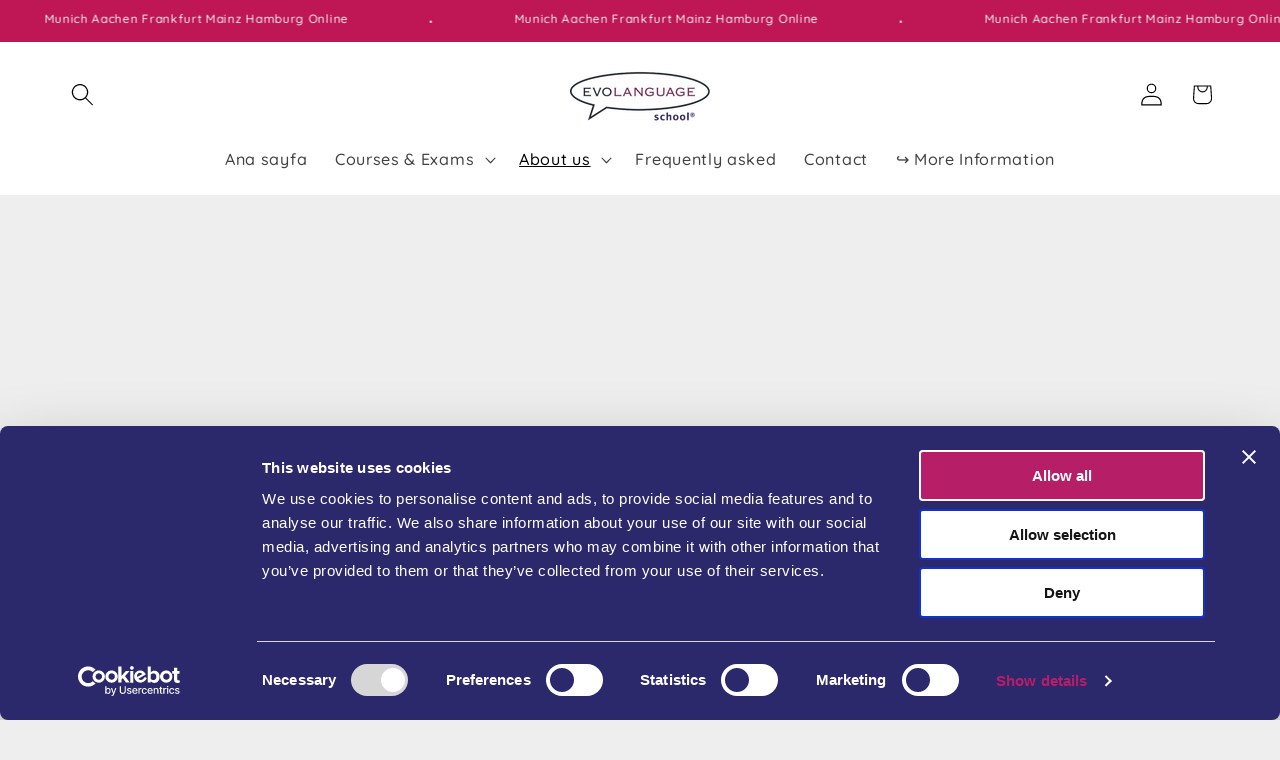

--- FILE ---
content_type: text/javascript
request_url: https://cdn.shopify.com/extensions/019bd1de-c67f-71ce-9e13-6c25294ed962/cx-elevate-date-time-picker-139/assets/delivery-surcharge-common.js
body_size: 2063
content:
window.CartWatcher=class CartWatcher{init(){this.emitCartChanges().then(()=>{this.observeCartChanges()})}async fetchCart(){return(await fetch("/cart.js")).json()}storeCart(e){localStorage.setItem("cart",JSON.stringify(e))}storedCart(){return JSON.parse(localStorage.getItem("cart"))||{items:[]}}findCartChanges(e,t){const onlyInLeft=(e,t)=>e.filter(e=>!t.some(t=>e.key==t.key));let i={added:onlyInLeft(t.items,e.items),removed:onlyInLeft(e.items,t.items)};return e.items.forEach(e=>{const a=t.items.find(t=>t.key==e.key&&t.quantity!=e.quantity);if(!a)return;let r=a.quantity-e.quantity,n={...a};n.quantity=Math.abs(r),r>0?i.added.push(n):i.removed.push(n)}),i}async emitCartChanges(){const e=await this.fetchCart(),t=this.storedCart(),i=this.findCartChanges(t,e),a=new CustomEvent("cart_changed",{detail:{...i,cart:e}});window.dispatchEvent(a),this.storeCart(e)}observeCartChanges(){new PerformanceObserver(e=>{e.getEntries().forEach(e=>{const t=["xmlhttprequest","fetch"].includes(e.initiatorType),i=/\/cart\//.test(e.name);t&&i&&this.emitCartChanges()})}).observe({entryTypes:["resource"]})}},window.DeliverySurcharge=class DeliverySurcharge{static getSurchargeData(e){return e?"version"in e&&e.version?e.data:(e.specificDates||(e.specificDates=[]),e.days||(e.days={}),Object.keys(e.days).forEach(t=>{const i=e.days[t];"boolean"!=typeof i.disabled&&(i.disabled=!1),!i.variantId||i.deliveryVariantId||i.pickupVariantId||(i.deliveryVariantId=i.variantId),i.applyTo||(i.applyTo=i.deliveryVariantId&&!i.pickupVariantId?["delivery"]:["delivery","pickup"])}),e):null}static async getCart(){try{return await fetch(window.Shopify.routes.root+"cart.js").then(e=>e.json()).then(e=>e)}catch(e){return console.error(e),window.initialSentry&&(null==Sentry||Sentry.captureMessage(`[ext-block/ERROR] Failed to get cart: ${(null==e?void 0:e.message)||""}.`)),null}}static getDeliveryDayByCart(e){return e.attributes["Delivery Date"]||e.attributes["Pickup Date"]}static standardizeShopifyID(e){if(!e)return null;const t=e.split("/");return+t[t.length-1]}static getSurchargeVariantId(e,t){return e?"delivery"===t&&e.deliveryVariantId?e.deliveryVariantId:"pickup"===t&&e.pickupVariantId?e.pickupVariantId:e.variantId||null:null}static getSurchargeItemByVariantId(e,t){return e.items.find(e=>e.id===t)}static getSurchargeItemByVariantId(e,t){return e.items.find(e=>e.id===t)}static getSurchargeItemByCart(e,t){if(!t)return null;const i=this.getSurchargeDayByCart(e,t);if(!i)return null;let a=this.standardizeShopifyID(i);return e.items.find(e=>e.variant_id===a)}static getSurchargeDayByCart(e,t){var i,a,r,n,l,s,d,o,u,c;if(!e||!t)return null;const y=null==(i=e.attributes["Delivery Day"])?void 0:i.toLowerCase(),p=this.formatDateToYYYYMMDD(e.attributes["Delivery Date"]),f=null==(a=e.attributes["Pickup Day"])?void 0:a.toLowerCase(),v=this.formatDateToYYYYMMDD(e.attributes["Pickup Date"]),h=t.days,D=t.specificDates;if(!y&&!f)return null;let g=null;if(void 0!==p&&void 0!==y)if(t.specificDatesDisabled||void 0===D.find(e=>e.date===p)){let e=this.formatDateToDay(p);!t.dayBasedDisabled&&(null==(s=null==(l=h[e])?void 0:l.applyTo)?void 0:s.includes("delivery"))&&(g=h[e].deliveryVariantId)}else(null==(n=null==(r=D.find(e=>e.date===p))?void 0:r.applyTo)?void 0:n.includes("delivery"))&&(g=D.find(e=>e.date===p).deliveryVariantId);if(void 0!==v&&void 0!==f)if(t.specificDatesDisabled||void 0===D.find(e=>e.date===v)){let e=this.formatDateToDay(v);!t.dayBasedDisabled&&(null==(c=null==(u=h[e])?void 0:u.applyTo)?void 0:c.includes("pickup"))&&(g=h[e].pickupVariantId)}else(null==(o=null==(d=D.find(e=>e.date===v))?void 0:d.applyTo)?void 0:o.includes("pickup"))&&(g=D.find(e=>e.date===v).pickupVariantId);return g}static getDisableByProductState(e,t){if(e&&e.length>0&&(!t||0===t.length))return!0;if(!e||0===e.length)return!1;if(e.length>t.length)return!0;return e.some(e=>!t.find(t=>{let i=t.value===e.value;"day"===t.type&&0==i&&(i=this.formatDateToDay(e.value)===t.value);const a=t.fulfillmentType===e.fulfillmentType;return i&&a}))}static getDisableByCartState(e,t){if(e){if(t){return!(this.standardizeShopifyID(e)===t.variant_id)}return!0}return!1}static getCurrentSurchargeItemsInCart(e,t,i,a=null){const r=[],n=a?this.standardizeShopifyID(a):null;return n?(e.items.forEach(e=>{if(e.product_id!==n)return;let a=null,l=null,s=null,d=[];if(t&&"object"==typeof t)for(const[i,r]of Object.entries(t)){let t=this.standardizeShopifyID(null==r?void 0:r.variantId);t||(t=this.standardizeShopifyID(null==r?void 0:r.deliveryVariantId));const n=this.standardizeShopifyID(null==r?void 0:r.pickupVariantId);if(e.variant_id===t){a=i,l="day",s="delivery",d=r.applyTo||["delivery"];break}if(e.variant_id===n){a=i,l="day",s="pickup",d=r.applyTo||["pickup"];break}}if(!a&&Array.isArray(i))for(const t of i){const i=this.standardizeShopifyID(null==t?void 0:t.deliveryVariantId),r=this.standardizeShopifyID(null==t?void 0:t.pickupVariantId);if(e.variant_id===i){a=t.date,l="date",s="delivery",d=t.applyTo||["delivery"];break}if(e.variant_id===r){a=t.date,l="date",s="pickup",d=t.applyTo||["pickup"];break}}r.push({value:a||"unknown",type:l||"unknown",applyTo:d,fulfillmentType:s||"unknown",item:e})}),r):r}static getCurrentSurchargeDaysInCart(e,t){const i=this.standardizeShopifyID(t.productId),a=[];return e.items.forEach(e=>{var r,n,l,s,d,o,u,c,y,p,f,v;if(e.product_id===i)return;const h=this.formatDateToYYYYMMDD(null==(r=e.properties)?void 0:r["Delivery Date"]),D=null==(l=null==(n=e.properties)?void 0:n["Delivery Day"])?void 0:l.toLowerCase(),g=this.formatDateToYYYYMMDD(null==(s=e.properties)?void 0:s["Pickup Date"]),m=null==(o=null==(d=e.properties)?void 0:d["Pickup Day"])?void 0:o.toLowerCase();if(!(h||D||g||m))return;let S=null,I=null,k=null;if(h&&t.specificDates&&!t.specificDatesDisabled)if(S=t.specificDates.find(e=>e.date===h),null==(u=null==S?void 0:S.applyTo)?void 0:u.includes("delivery"))I=h,k="date";else{let e=this.formatDateToDay(h);S=t.days[e],(null==(c=null==S?void 0:S.applyTo)?void 0:c.includes("delivery"))&&(I=e,k="day")}!S&&D&&t.days&&!t.dayBasedDisabled&&(S=t.days[D],(null==(y=null==S?void 0:S.applyTo)?void 0:y.includes("delivery"))&&(I=D,k="day"));let T=null,C=null,w=null;if(g&&t.specificDates&&!t.specificDatesDisabled)if(T=t.specificDates.find(e=>e.date===g),null==(p=null==T?void 0:T.applyTo)?void 0:p.includes("pickup"))C=g,w="date";else{let e=this.formatDateToDay(g);T=t.days[e],(null==(f=null==T?void 0:T.applyTo)?void 0:f.includes("pickup"))&&(C=e,w="day")}if(!T&&m&&t.days&&!t.dayBasedDisabled&&(T=t.days[m],T&&(null==(v=null==T?void 0:T.applyTo)?void 0:v.includes("pickup"))&&(C=m,w="day")),S&&I){a.find(t=>t.value===I&&t.item.key===e.key)||a.push({value:I,type:k,applyTo:S.applyTo||["delivery"],fulfillmentType:"delivery",item:e})}if(T&&C){a.find(t=>t.value===C&&t.item.key===e.key)||a.push({value:C,type:w,applyTo:T.applyTo||["pickup"],fulfillmentType:"pickup",item:e})}}),a}static getRemovedDays(e,t){return e.filter(e=>!t.find(t=>t.value===e.value))}static checkDeliverySurcharge(e,t){if(!e||e.disabled)return!1;if(!Object.keys(e.days).length)return!1;return!!e.days[t]}static async addDeliverySurchargeItem(e){try{return await fetch(window.Shopify.routes.root+"cart/add.js",{method:"POST",headers:{"Content-Type":"application/json"},body:JSON.stringify({items:[{id:e,quantity:1}]})})}catch(t){console.error(t)}}static async removeDeliverySurchargeItems(e){try{if(!e||0===e.length)return{ok:!0};const t={};if(e.forEach(e=>{let i=null;if("object"==typeof e?i=e.variantId||e.variant_id||e.id:"string"==typeof e&&(i=e),null==i)return void console.warn("[DeliverySurcharge] Missing variant ID:",e);const a="string"==typeof i?parseInt(i,10):i;isNaN(a)?console.warn("[DeliverySurcharge] Invalid variant ID:",i):t[a]=0}),0===Object.keys(t).length)return console.warn("[DeliverySurcharge] No valid variant IDs to remove"),{ok:!1,error:"No valid variant IDs"};const i=await fetch(window.Shopify.routes.root+"cart/update.js",{method:"POST",headers:{"Content-Type":"application/json"},body:JSON.stringify({updates:t})});if(!i.ok){const e=await i.text();console.error("[DeliverySurcharge] Failed to remove items:",i.status,e),window.initialSentry&&(null==Sentry||Sentry.captureMessage(`[ext-block/ERROR] removeDeliverySurchargeItems failed: ${i.status} - ${e}`))}return i}catch(t){throw console.error("[DeliverySurcharge] Error removing items:",t),window.initialSentry&&(null==Sentry||Sentry.captureMessage(`[ext-block/ERROR] removeDeliverySurchargeItems error: ${(null==t?void 0:t.message)||""}`)),t}}static getSurchargeItemsInCart(e,t){if(!t)return null;const i=this.standardizeShopifyID(t.productId);return e.items.filter(e=>e.product_id===i)}static checkClearCart(e,t){if(!t||!e||!e.items.length)return!1;const i=this.standardizeShopifyID(t.productId);return!e.items.filter(e=>e.product_id!==i).length}static formatDateToDay(e){if(!e)return null;const t=new Date(e);return isNaN(t.getTime())?null:t.toLocaleDateString("en-US",{weekday:"long"}).toLowerCase()}static formatDateToYYYYMMDD(e){if(!e)return null;const t=new Date(e);if(isNaN(t.getTime()))return null;return`${t.getFullYear()}-${String(t.getMonth()+1).padStart(2,"0")}-${String(t.getDate()).padStart(2,"0")}`}};
